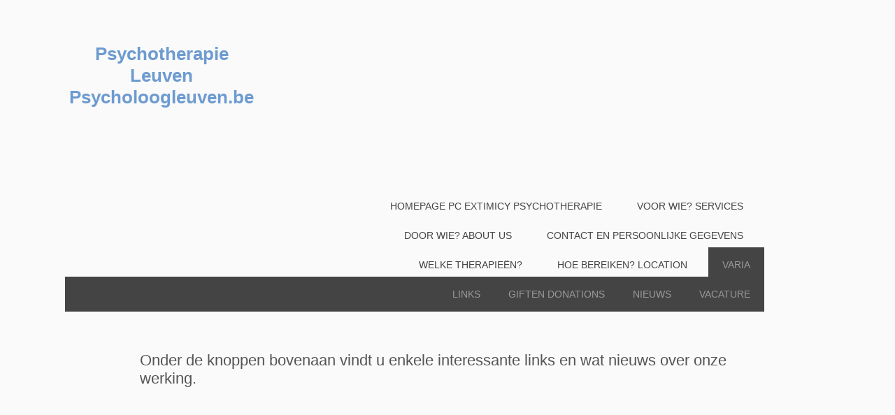

--- FILE ---
content_type: text/html
request_url: http://psycholoogleuven.be/varia/index.html
body_size: 3106
content:
<!DOCTYPE html><html><head><meta charset=utf-8><title>Varia</title><meta name=robots content=all><meta name=generator content="One.com Web Editor"><meta http-equiv=Cache-Control content="must-revalidate, max-age=0, public"><meta http-equiv=Expires content=-1><meta name=viewport content="width=1094" minpagewidth=1094><meta name=MobileOptimized content=320><meta name=HandheldFriendly content=True><link rel=stylesheet href=//psycholoogleuven.be/onewebstatic/c2e5f97783.css><script src=//psycholoogleuven.be/onewebstatic/57a7c8bcdd.js></script><link rel=stylesheet href=//psycholoogleuven.be/onewebstatic/6e782909c3.css><link rel=stylesheet href=//psycholoogleuven.be/onewebstatic/217122caef.css></head><body class="Preview_body__2wDzb bodyBackground" style=overflow-y:scroll data-mobile-editor={&quot;data&quot;:{&quot;8DB63C74-E6D9-4816-AA5B-2E2D45C19B60&quot;:[&quot;87457A6E-47C6-45D8-8BD7-69E4E7692F8C&quot;,&quot;8075DE90-9683-49EE-B84B-0AF8D72DDF4A&quot;,&quot;0834C12E-8DBD-49F2-9851-40EBF4D9EE71_copy_1&quot;],&quot;0834C12E-8DBD-49F2-9851-40EBF4D9EE71_copy_1&quot;:[&quot;C41DCF00-48B0-4C6D-9B9F-B97EB1906CBA&quot;]},&quot;wrappedCmpsMap&quot;:{&quot;8075DE90-9683-49EE-B84B-0AF8D72DDF4A&quot;:[],&quot;87457A6E-47C6-45D8-8BD7-69E4E7692F8C&quot;:[],&quot;C41DCF00-48B0-4C6D-9B9F-B97EB1906CBA&quot;:[]},&quot;root&quot;:&quot;8DB63C74-E6D9-4816-AA5B-2E2D45C19B60&quot;,&quot;styles&quot;:{&quot;8075DE90-9683-49EE-B84B-0AF8D72DDF4A&quot;:{&quot;marginTop&quot;:20},&quot;0834C12E-8DBD-49F2-9851-40EBF4D9EE71_copy_1&quot;:{&quot;marginTop&quot;:35},&quot;C41DCF00-48B0-4C6D-9B9F-B97EB1906CBA&quot;:{&quot;marginTop&quot;:35,&quot;marginBottom&quot;:35},&quot;87457A6E-47C6-45D8-8BD7-69E4E7692F8C&quot;:{&quot;marginTop&quot;:35}}}><div class=mm><div id=mmt>Varia</div><div id=mmb></div></div><div id=mm><ul><li><a href=//psycholoogleuven.be/index.html>Homepage PC Extimicy Psychotherapie</a></li><li><a href=//psycholoogleuven.be/psycholoog-leuven-rotselaar-tim-peeters-voor-wie-therapie/index.html>Voor wie? Services</a><div></div><ul><li><a href=//psycholoogleuven.be/psycholoog-leuven-rotselaar-tim-peeters-voor-wie-therapie/volwassenen.html>Volwassenen Adults</a></li><li><a href=//psycholoogleuven.be/psycholoog-leuven-rotselaar-tim-peeters-voor-wie-therapie/kinderen-en-jongeren.html>Kinderen en jongeren Children and adolescents</a></li><li><a href=//psycholoogleuven.be/psycholoog-leuven-rotselaar-tim-peeters-voor-wie-therapie/for-whom--2.html>For whom </a></li><li><a href=//psycholoogleuven.be/psycholoog-leuven-rotselaar-tim-peeters-voor-wie-therapie/psycholoog-leuven-rotselaar-tim-peeters-duur-kostprijs-afspraken-fees-agreement1/index.html>Duur, kostprijs en afspraken Fees</a><div></div><ul><li><a href=//psycholoogleuven.be/psycholoog-leuven-rotselaar-tim-peeters-voor-wie-therapie/psycholoog-leuven-rotselaar-tim-peeters-duur-kostprijs-afspraken-fees-agreement1/hoelang-duurt-een-therapie-how-long-does-a-therapy-take-1.html>Hoelang duurt een therapie How long does a therapy take</a></li><li><a href=//psycholoogleuven.be/psycholoog-leuven-rotselaar-tim-peeters-voor-wie-therapie/psycholoog-leuven-rotselaar-tim-peeters-duur-kostprijs-afspraken-fees-agreement1/hoeveel-kost-een-therapie-how-much-does-a-session-cost.html>Hoeveel kost een therapie How much does a session cost</a></li><li><a href=//psycholoogleuven.be/psycholoog-leuven-rotselaar-tim-peeters-voor-wie-therapie/psycholoog-leuven-rotselaar-tim-peeters-duur-kostprijs-afspraken-fees-agreement1/afspraken-agreements.html>Afspraken Agreements</a></li></ul></li></ul></li><li><a href=//psycholoogleuven.be/psycholoog-Leuven-Rotselaar-Tim-Peeters-wie-zijn-wij-about-us/index.html>Door Wie? About us</a><div></div><ul><li><a href=//psycholoogleuven.be/psycholoog-Leuven-Rotselaar-Tim-Peeters-wie-zijn-wij-about-us/tim-peeters-psycholoog-psychotherapeut-2.html>Tim Peeters Psycholoog</a></li><li><a href=//psycholoogleuven.be/psycholoog-Leuven-Rotselaar-Tim-Peeters-wie-zijn-wij-about-us/erling-van-roy%25252c-psycholoog.html>Erling Van Roy</a></li><li><a href=//psycholoogleuven.be/psycholoog-Leuven-Rotselaar-Tim-Peeters-wie-zijn-wij-about-us/stef-vanmolkot-1.html>Stef Vanmolkot</a></li><li><a href=//psycholoogleuven.be/psycholoog-Leuven-Rotselaar-Tim-Peeters-wie-zijn-wij-about-us/katrijn-weymans.html>Katrijn Weymans</a></li></ul></li><li><a href=//psycholoogleuven.be/psycholoog-leuven-rotselaar-tim-peeters-contact-0494499398/index.html>Contact en persoonlijke gegevens</a><div></div><ul><li><a href=//psycholoogleuven.be/psycholoog-leuven-rotselaar-tim-peeters-contact-0494499398/how-to-contact.html>How to contact us?</a></li><li><a href=//psycholoogleuven.be/psycholoog-leuven-rotselaar-tim-peeters-contact-0494499398/persoonlijke-gegevens-personal-data.html>Persoonlijke gegevens Personal data</a></li></ul></li><li><a href=//psycholoogleuven.be/psycholoog-Leuven-Rotselaar-Tim-Peeters-welke-therapie1/index.html>Welke therapieën?</a><div></div><ul><li><a href=//psycholoogleuven.be/psycholoog-Leuven-Rotselaar-Tim-Peeters-welke-therapie1/psycholoogLeuvenRotselaarTimPeeterswelketherapiegroepstherapie.html>Groepstherapie</a></li><li><a href=//psycholoogleuven.be/psycholoog-Leuven-Rotselaar-Tim-Peeters-welke-therapie1/psycholoogLeuvenRotselaarTimPeeterswelketherapierelaxatietherapie.html>Relaxatietherapie</a></li><li><a href=//psycholoogleuven.be/psycholoog-Leuven-Rotselaar-Tim-Peeters-welke-therapie1/psycholoogLeuvenRotselaarTimPeeterswelketherapieoplossingsgerichte-counseling.html>Oplossingsgerichte counseling</a></li><li><a href=//psycholoogleuven.be/psycholoog-Leuven-Rotselaar-Tim-Peeters-welke-therapie1/psycholoogLeuvenRotselaarTimPeeterswelketherapieintervisie.html>intervisie en supervisie</a></li><li><a href=//psycholoogleuven.be/psycholoog-Leuven-Rotselaar-Tim-Peeters-welke-therapie1/psycholoogLeuvenRotselaarTimPeeterswelketherapiestudiebegeleiding.html>Studiebegeleiding</a></li><li><a href=//psycholoogleuven.be/psycholoog-Leuven-Rotselaar-Tim-Peeters-welke-therapie1/psycholoogLeuvenRotselaarTimPeeterswelketherapiepsycho-educatie.html>Psycho-educatie</a></li><li><a href=//psycholoogleuven.be/psycholoog-Leuven-Rotselaar-Tim-Peeters-welke-therapie1/psycholoog-vs-psychotherapeut-psychologist-vs-psychotherapist.html>Psycholoog vs psychotherapeut Psychologist vs psychotherapist</a></li><li><a href=//psycholoogleuven.be/psycholoog-Leuven-Rotselaar-Tim-Peeters-welke-therapie1/psycholoogLeuvenRotselaarTimPeeterswelketherapiepsychoanalytische-psychotherapie-psychoanalyse.html>Psychoanalytische psychotherapie</a></li></ul></li><li><a href=//psycholoogleuven.be/psycholoogLeuvenRotselaarTimPeetershoetebereikenlocation.html>Hoe bereiken? Location</a></li><li class=expanded><a href=//psycholoogleuven.be/varia/index.html class=current>Varia</a><div></div><ul><li><a href=//psycholoogleuven.be/varia/links-2.html>Links</a></li><li><a href=//psycholoogleuven.be/varia/giften-donations.html>Giften Donations</a></li><li><a href=//psycholoogleuven.be/varia/nieuws.html>Nieuws</a></li><li><a href=//psycholoogleuven.be/varia/vacature1-1.html>Vacature</a></li></ul></li></ul></div><div><link rel=stylesheet href=//psycholoogleuven.be/onewebstatic/c2f1f7310e.css><link rel=stylesheet href=//psycholoogleuven.be/onewebstatic/591df72b04.css><link rel=stylesheet href=//psycholoogleuven.be/onewebstatic/ffb1d66578.css><link rel=stylesheet href=//psycholoogleuven.be/onewebstatic/1ea794e1e0.css></div><div class="template mobileV"><div class="Preview_row__3Fkye row" style=width:1094px></div><div class="Preview_row__3Fkye row" style=min-height:396px;width:1094px><div class="Preview_column__1KeVx col" style=min-height:396px;width:276px;float:left><div data-id=8075DE90-9683-49EE-B84B-0AF8D72DDF4A data-kind=TEXT style=width:276px;min-height:94px;margin-top:62px;margin-left:0 class=Preview_componentWrapper__2i4QI><div data-id=8075DE90-9683-49EE-B84B-0AF8D72DDF4A data-kind=Component data-specific-kind=TEXT class="Preview_component__SbiKo mobileDown"><div class="styles_text__3jGMu textnormal"><div style="text-align: center;"><h1 class=textheading1 style="font-size: 26px !important;">Psychotherapie Leuven Psycholoogleuven.be</h1></div></div></div></div><div style=clear:both></div></div><div class="Preview_column__1KeVx col" style=min-height:396px;width:724px;float:left><div data-id=F6C384F9-887F-460C-84DD-8C8FB88EA014 data-kind=MENU style=width:724px;min-height:336px;margin-top:60px;margin-left:0 class=Preview_componentWrapper__2i4QI><div data-id=F6C384F9-887F-460C-84DD-8C8FB88EA014 data-kind=Component data-specific-kind=MENU class=Preview_mobileHide__9T929><div class="menu menuself menuhorizontal menuhorizontalright menuverticalbottom" style=width:724px;height:336px><ul class=menu1><li><a href=//psycholoogleuven.be/index.html><span>Homepage PC Extimicy Psychotherapie</span></a><div class=divider></div></li><li><a href=//psycholoogleuven.be/psycholoog-leuven-rotselaar-tim-peeters-voor-wie-therapie/index.html><span>Voor wie? Services</span></a><div class=divider></div></li><li><a href=//psycholoogleuven.be/psycholoog-Leuven-Rotselaar-Tim-Peeters-wie-zijn-wij-about-us/index.html><span>Door Wie? About us</span></a><div class=divider></div></li><li><a href=//psycholoogleuven.be/psycholoog-leuven-rotselaar-tim-peeters-contact-0494499398/index.html><span>Contact en persoonlijke gegevens</span></a><div class=divider></div></li><li><a href=//psycholoogleuven.be/psycholoog-Leuven-Rotselaar-Tim-Peeters-welke-therapie1/index.html><span>Welke therapieën?</span></a><div class=divider></div></li><li><a href=//psycholoogleuven.be/psycholoogLeuvenRotselaarTimPeetershoetebereikenlocation.html><span>Hoe bereiken? Location</span></a><div class=divider></div></li><li><a class="selected level-0" href=//psycholoogleuven.be/varia/index.html><span>Varia</span></a></li></ul></div></div></div><div style=clear:both></div></div></div><div class="Preview_row__3Fkye row" style=min-height:50px;width:1094px><div data-id=60A2115E-4A18-4464-9782-4C9EDB929082 data-kind=BACKGROUND style=width:1000px;min-height:50px;margin-top:0;margin-left:0 class=Preview_componentWrapper__2i4QI><div data-id=60A2115E-4A18-4464-9782-4C9EDB929082 data-kind=Block data-specific-kind=BACKGROUND class=Preview_mobileHide__9T929><div class="BackgroundPreview_backgroundComponent__3Dr5e BackgroundPreview_bgHeight__3dD2e hasChildren" style=background-image:none;background-color:rgba(68,68,68,1);min-height:50px><div class="Preview_column__1KeVx col" style=min-height:100%><div class="Preview_row__3Fkye row" style=min-height:50px;width:1000px;margin-bottom:0px;overflow-y:hidden><div data-id=D80E1C33-A2F3-42B3-9016-6796870051E5 data-kind=MENU style=width:1000px;min-height:50px;margin-top:0;margin-left:0 class=Preview_componentWrapper__2i4QI><div data-id=D80E1C33-A2F3-42B3-9016-6796870051E5 data-kind=Component data-specific-kind=MENU class=Preview_mobileHide__9T929><div class="menu moreEnabled menuself menuhorizontal dropdown menuhorizontalright" style=width:1000px;height:50px;display:none><ul class=menu2><li><a class=level-0 href=//psycholoogleuven.be/varia/links-2.html><span>Links</span></a><div class=divider></div></li><li><a class=level-0 href=//psycholoogleuven.be/varia/giften-donations.html><span>Giften Donations</span></a><div class=divider></div></li><li><a class=level-0 href=//psycholoogleuven.be/varia/nieuws.html><span>Nieuws</span></a><div class=divider></div></li><li><a class=level-0 href=//psycholoogleuven.be/varia/vacature1-1.html><span>Vacature</span></a><div class=divider></div></li><li><a class="expandable level-0"><span>More</span></a><ul class=menu3><li class=Menu_hidden__2fHxB><a class=level-1 href=//webeditor-appspod1-cph3.one.com/api/v1/psycholoogleuven.be/preview-wbtgen/more-button-child-page-id.html><span>More child</span></a></li></ul></li></ul></div></div></div></div><div style=clear:both></div></div></div></div></div></div><div class="Preview_row__3Fkye row" style=min-height:190px;width:1094px><div data-id=87457A6E-47C6-45D8-8BD7-69E4E7692F8C data-kind=TEXT style=width:880.0000000000001px;min-height:133px;margin-top:57px;margin-left:107px class=Preview_componentWrapper__2i4QI><div data-id=87457A6E-47C6-45D8-8BD7-69E4E7692F8C data-kind=Component data-specific-kind=TEXT class=Preview_component__SbiKo><div class="styles_text__3jGMu textnormal"><p class="textnormal mobile-undersized-upper"><span class=mobile-oversized style="font-size: 22px;">Onder de knoppen bovenaan vindt u enkele interessante links en wat nieuws over onze werking.</span></p><p class="textnormal mobile-undersized-upper">&nbsp;</p></div></div></div></div><div class="Preview_row__3Fkye row" style=min-height:4962px;width:1094px><div data-id=0834C12E-8DBD-49F2-9851-40EBF4D9EE71 data-kind=BACKGROUND style=width:1000px;min-height:70px;margin-top:4892px;margin-left:0 class=Preview_componentWrapper__2i4QI><div data-id=0834C12E-8DBD-49F2-9851-40EBF4D9EE71 data-kind=Block data-specific-kind=BACKGROUND class=Preview_block__16Zmu><div class="BackgroundPreview_backgroundComponent__3Dr5e BackgroundPreview_bgHeight__3dD2e hasChildren" style=background-image:none;background-color:rgba(68,68,68,1);min-height:70px><div class="Preview_column__1KeVx col" style=min-height:100%><div class="Preview_row__3Fkye row" style=min-height:45px;width:1000px;margin-bottom:25px;overflow-y:hidden><div data-id=C41DCF00-48B0-4C6D-9B9F-B97EB1906CBA data-kind=TEXT style=width:940px;min-height:15px;margin-top:30px;margin-left:30px class=Preview_componentWrapper__2i4QI><div data-id=C41DCF00-48B0-4C6D-9B9F-B97EB1906CBA data-kind=Component data-specific-kind=TEXT class="Preview_component__SbiKo mobileDown"><div class="styles_text__3jGMu textnormal"><p class="textnormal mobile-undersized-upper"><span style="color: rgba(153,153,153,1);">Copyright © All Rights Reserved by Extimicy&nbsp; &nbsp; &nbsp; www.psycholoogleuven.be Psychooloog Leuven psychotherapie psychologist 0494499398</span></p></div></div></div></div><div style=clear:both></div></div></div></div></div></div><div class="Preview_row__3Fkye row" style=min-height:60px;width:1094px><div data-id=0A34EFF3-49B2-4934-89F7-D1B51A1AFC4F data-kind=BACKGROUND style=width:1000px;min-height:60px;margin-top:0;margin-left:0 class=Preview_componentWrapper__2i4QI><div data-id=0A34EFF3-49B2-4934-89F7-D1B51A1AFC4F data-kind=Component data-specific-kind=BACKGROUND class=Preview_mobileHide__9T929><div class="BackgroundPreview_backgroundComponent__3Dr5e BackgroundPreview_bgHeight__3dD2e" style=min-height:60px></div></div></div></div></div><script src=//psycholoogleuven.be/onewebstatic/53dbc8f792.js></script><script src=//psycholoogleuven.be/onewebstatic/111523a4e0.js id=mobileBackgroundLiner data-params={&quot;bodyBackgroundClassName&quot;:&quot;bodyBackground&quot;,&quot;linerClassName&quot;:&quot;Preview_bodyBackgroundLiner__1bYbS&quot;}></script></body></html>

--- FILE ---
content_type: text/css
request_url: http://psycholoogleuven.be/onewebstatic/6e782909c3.css
body_size: 84
content:
@media (max-width:650px){body{min-width:'initial'}}@media (min-width:651px){body{min-width:1094px}}

--- FILE ---
content_type: text/css
request_url: http://psycholoogleuven.be/onewebstatic/217122caef.css
body_size: 77
content:
.bodyBackground{background-image:none;background-color:hsla(0,0%,95%,.32)}

--- FILE ---
content_type: text/css
request_url: http://psycholoogleuven.be/onewebstatic/c2f1f7310e.css
body_size: 156
content:
.textnormal{font-family:Verdana,Geneva,sans-serif;font-style:normal;font-size:12px;font-weight:400;text-decoration:none;color:#555;letter-spacing:normal}.textnormal-ddo{font-size:12px!important}

--- FILE ---
content_type: text/css
request_url: http://psycholoogleuven.be/onewebstatic/591df72b04.css
body_size: 160
content:
.textheading1{font-family:Helvetica,sans-serif;font-style:normal;font-size:40px;font-weight:700;text-decoration:none;color:#6d9bd0;letter-spacing:normal}.textheading1-ddo{font-size:20px!important}

--- FILE ---
content_type: text/css
request_url: http://psycholoogleuven.be/onewebstatic/ffb1d66578.css
body_size: 228
content:
.textheading2{font-family: Helvetica, sans-serif;
font-style: normal;
font-size: 36px;
font-weight: normal;
text-decoration: none;
color: rgba(85,85,85,1);
letter-spacing: normal;}.textheading2-ddo{font-size: 20px !important;}.textheading3{font-family: Helvetica, sans-serif;
font-style: normal;
font-size: 24px;
font-weight: normal;
text-decoration: none;
color: rgba(85,85,85,1);
letter-spacing: normal;}.textheading3-ddo{font-size: 20px !important;}.link1{color: rgba(151,145,118,1);
text-decoration: none;}.link1-hover{color: rgba(151,145,118,1);
text-decoration: underline;}.link1:hover{color: rgba(151,145,118,1);
text-decoration: underline;}

--- FILE ---
content_type: text/css
request_url: http://psycholoogleuven.be/onewebstatic/1ea794e1e0.css
body_size: 1569
content:
ul.menu1, .menu1 ul{padding: 0px 0px 0px 0px;
border-color: rgba(0,0,0,1);
border-style: solid;
border-width: 0px 0px 0px 0px;
border-top-left-radius: nullpx;
border-top-right-radius: nullpx;
border-bottom-right-radius: nullpx;
border-bottom-left-radius: nullpx;}ul.menu1 div.divider{padding: 0px 10px 0px 0px;
border-color: rgba(0,0,0,1);
border-style: solid;
border-width: 0px 0px 0px 0px;
border-top-left-radius: nullpx;
border-top-right-radius: nullpx;
border-bottom-right-radius: nullpx;
border-bottom-left-radius: nullpx;}ul.menu1 > li > a{color: rgba(68,68,68,1);
padding: 17px 20px 8px 20px;
border-style: solid;
border-width: 0px 0px 0px 0px;
border-top-left-radius: nullpx;
border-top-right-radius: nullpx;
border-bottom-right-radius: nullpx;
border-bottom-left-radius: nullpx;
border-color: rgba(0,0,0,1);
font-size: 14px;
font-weight: normal;
font-style: normal;
text-decoration: none;
font-family: Helvetica, sans-serif;
text-transform: uppercase;
text-align: left;}ul.menu1 > li > a:hover{background-color: rgba(68,68,68,1);
border-color: rgba(0,0,0,1);
border-width: 0px 0px 0px 0px;
border-top-left-radius: nullpx;
border-top-right-radius: nullpx;
border-bottom-right-radius: nullpx;
border-bottom-left-radius: nullpx;
background-image: none;
border-style: solid;
color: rgba(153,153,153,1);
font-size: 14px;
font-weight: normal;
font-style: normal;
text-decoration: none;
font-family: Helvetica, sans-serif;
text-transform: uppercase;
text-align: left;}ul.menu1 > li > a.expandable{color: rgba(68,68,68,1);
padding: 17px 20px 8px 20px;
border-style: solid;
border-width: 0px 0px 0px 0px;
border-top-left-radius: nullpx;
border-top-right-radius: nullpx;
border-bottom-right-radius: nullpx;
border-bottom-left-radius: nullpx;
border-color: rgba(0,0,0,1);
font-size: 14px;
font-weight: normal;
font-style: normal;
text-decoration: none;
font-family: Helvetica, sans-serif;
text-transform: uppercase;
text-align: left;}ul.menu1 > li > a.expandable:hover{background-color: rgba(68,68,68,1);
border-color: rgba(0,0,0,1);
border-width: 0px 0px 0px 0px;
border-top-left-radius: nullpx;
border-top-right-radius: nullpx;
border-bottom-right-radius: nullpx;
border-bottom-left-radius: nullpx;
background-image: none;
border-style: solid;
color: rgba(153,153,153,1);
font-size: 14px;
font-weight: normal;
font-style: normal;
text-decoration: none;
font-family: Helvetica, sans-serif;
text-transform: uppercase;
text-align: left;}ul.menu1 > li > a.expanded{background-color: rgba(68,68,68,1);
padding: 17px 20px 8px 20px;
border-style: solid;
border-width: 0px 0px 0px 0px;
border-top-left-radius: nullpx;
border-top-right-radius: nullpx;
border-bottom-right-radius: nullpx;
border-bottom-left-radius: nullpx;
background-image: none;
border-color: rgba(0,0,0,1);
color: rgba(153,153,153,1);
font-size: 14px;
font-weight: normal;
font-style: normal;
text-decoration: none;
font-family: Helvetica, sans-serif;
text-transform: uppercase;
text-align: left;}ul.menu1 > li > a.expanded:hover{background-color: rgba(68,68,68,1);
border-color: rgba(0,0,0,1);
border-width: 0px 0px 0px 0px;
border-top-left-radius: nullpx;
border-top-right-radius: nullpx;
border-bottom-right-radius: nullpx;
border-bottom-left-radius: nullpx;
background-image: none;
border-style: solid;
color: rgba(153,153,153,1);
font-size: 14px;
font-weight: normal;
font-style: normal;
text-decoration: none;
font-family: Helvetica, sans-serif;
text-transform: uppercase;
text-align: left;}ul.menu1 > li > a.selected{background-color: rgba(68,68,68,1);
border-color: rgba(0,0,0,1);
border-width: 0px 0px 0px 0px;
border-top-left-radius: nullpx;
border-top-right-radius: nullpx;
border-bottom-right-radius: nullpx;
border-bottom-left-radius: nullpx;
background-image: none;
border-style: solid;
color: rgba(153,153,153,1);
font-size: 14px;
font-weight: normal;
font-style: normal;
text-decoration: none;
font-family: Helvetica, sans-serif;
text-transform: uppercase;
text-align: left;}ul.menu1 > li > a.selected:hover{background-color: rgba(68,68,68,1);
border-color: rgba(0,0,0,1);
border-width: 0px 0px 0px 0px;
border-top-left-radius: nullpx;
border-top-right-radius: nullpx;
border-bottom-right-radius: nullpx;
border-bottom-left-radius: nullpx;
background-image: none;
border-style: solid;
color: rgba(153,153,153,1);
font-size: 14px;
font-weight: normal;
font-style: normal;
text-decoration: none;
font-family: Helvetica, sans-serif;
text-transform: uppercase;
text-align: left;}.dropdown ul.menu1 > li > a.expanded{background-color: rgba(68,68,68,1);
padding: 17px 20px 8px 20px;
border-style: solid;
border-width: 0px 0px 0px 0px;
border-top-left-radius: nullpx;
border-top-right-radius: nullpx;
border-bottom-right-radius: nullpx;
border-bottom-left-radius: nullpx;
background-image: none;
border-color: rgba(0,0,0,1);
color: rgba(153,153,153,1);
font-size: 14px;
font-weight: normal;
font-style: normal;
text-decoration: none;
font-family: Helvetica, sans-serif;
text-transform: uppercase;
text-align: left;}ul.menu1 > li > a.selected.expandable{background-image: none, none;
background-repeat: repeat, repeat;
background-position: 0% 0%, 0% 0%;
background-size: auto, auto;
background-attachment: scroll, scroll;}ul.menu1 > li > a.selected.expanded{background-image: none, none;
background-repeat: repeat, repeat;
background-position: 0% 0%, 0% 0%;
background-size: auto, auto;
background-attachment: scroll, scroll;}.menu1{padding: 0px 0px 0px 0px;
border-color: rgba(0,0,0,1);
border-style: solid;
border-width: 0px 0px 0px 0px;
border-top-left-radius: nullpx;
border-top-right-radius: nullpx;
border-bottom-right-radius: nullpx;
border-bottom-left-radius: nullpx;}.menuhorizontal.horizontalalignfit ul.menu1 li:not(:last-child) a{width: -webkit-calc(100% - 10px);
width: -moz-calc(100% - 10px);
width: calc(100% - 10px);
margin-right: 10px;}.dropdown ul.menu1 > li ul{width: 200px;}.tree ul.menu1 .level-1 span{padding-left: 0;}.tree ul.menu1 .level-2 span{padding-left: 0;}.tree ul.menu1 .level-3 span{padding-left: 0;}.tree ul.menu1 .level-4 span{padding-left: 0;}.tree ul.menu1 .level-5 span{padding-left: 0;}.tree ul.menu1 .level-6 span{padding-left: 0;}.tree ul.menu1 .level-7 span{padding-left: 0;}.tree ul.menu1 .level-8 span{padding-left: 0;}.tree ul.menu1 .level-9 span{padding-left: 0;}.tree ul.menu1 .level-10 span{padding-left: 0;}.GlobalstylesDialog_hackAnchor__1iTBW ul.menu1 > li:last-child > a{background-color: rgba(68,68,68,1);
padding: 17px 20px 8px 20px;
border-style: solid;
border-width: 0px 0px 0px 0px;
border-top-left-radius: nullpx;
border-top-right-radius: nullpx;
border-bottom-right-radius: nullpx;
border-bottom-left-radius: nullpx;
background-image: none;
border-color: rgba(0,0,0,1);
color: rgba(153,153,153,1);
font-size: 14px;
font-weight: normal;
font-style: normal;
text-decoration: none;
font-family: Helvetica, sans-serif;
text-transform: uppercase;
text-align: left;}.GlobalstylesDialog_hackAnchor__1iTBW ul.menu1 > li:nth-last-child(2) > a{background-color: rgba(68,68,68,1);
padding: 17px 20px 8px 20px;
border-style: solid;
border-width: 0px 0px 0px 0px;
border-top-left-radius: nullpx;
border-top-right-radius: nullpx;
border-bottom-right-radius: nullpx;
border-bottom-left-radius: nullpx;
background-image: none;
border-color: rgba(0,0,0,1);
color: rgba(153,153,153,1);
font-size: 14px;
font-weight: normal;
font-style: normal;
text-decoration: none;
font-family: Helvetica, sans-serif;
text-transform: uppercase;
text-align: left;}ul.menu1 li a{line-height: 17px;}ul.menu2, .menu2 ul{padding: 0px 0px 0px 0px;
border-color: rgba(0,0,0,1);
border-style: solid;
border-width: 0px 0px 0px 0px;
border-top-left-radius: nullpx;
border-top-right-radius: nullpx;
border-bottom-right-radius: nullpx;
border-bottom-left-radius: nullpx;}ul.menu2 div.divider{padding: 0px 0px 0px 0px;
border-color: rgba(0,0,0,1);
border-style: solid;
border-width: 0px 0px 0px 0px;
border-top-left-radius: nullpx;
border-top-right-radius: nullpx;
border-bottom-right-radius: nullpx;
border-bottom-left-radius: nullpx;}ul.menu2 > li > a{background-color: rgba(68,68,68,1);
padding: 17px 20px 16px 20px;
border-style: solid;
border-width: 0px 0px 0px 0px;
border-top-left-radius: nullpx;
border-top-right-radius: nullpx;
border-bottom-right-radius: nullpx;
border-bottom-left-radius: nullpx;
background-image: none;
border-color: rgba(0,0,0,1);
color: rgba(153,153,153,1);
font-size: 14px;
font-weight: normal;
font-style: normal;
text-decoration: none;
font-family: Helvetica, sans-serif;
text-transform: uppercase;
text-align: left;}ul.menu2 > li > a:hover{background-color: rgba(68,68,68,1);
border-color: rgba(0,0,0,1);
border-width: 0px 0px 0px 0px;
border-top-left-radius: nullpx;
border-top-right-radius: nullpx;
border-bottom-right-radius: nullpx;
border-bottom-left-radius: nullpx;
background-image: none;
border-style: solid;
color: rgba(213,213,213,1);
font-size: 14px;
font-weight: normal;
font-style: normal;
text-decoration: none;
font-family: Helvetica, sans-serif;
text-transform: uppercase;
text-align: left;}ul.menu2 > li > a.expandable{background-color: rgba(68,68,68,1);
padding: 17px 20px 16px 20px;
border-style: solid;
border-width: 0px 0px 0px 0px;
border-top-left-radius: nullpx;
border-top-right-radius: nullpx;
border-bottom-right-radius: nullpx;
border-bottom-left-radius: nullpx;
background-image: none;
border-color: rgba(0,0,0,1);
color: rgba(153,153,153,1);
font-size: 14px;
font-weight: normal;
font-style: normal;
text-decoration: none;
font-family: Helvetica, sans-serif;
text-transform: uppercase;
text-align: left;}ul.menu2 > li > a.expandable:hover{background-color: rgba(68,68,68,1);
border-color: rgba(0,0,0,1);
border-width: 0px 0px 0px 0px;
border-top-left-radius: nullpx;
border-top-right-radius: nullpx;
border-bottom-right-radius: nullpx;
border-bottom-left-radius: nullpx;
background-image: none;
border-style: solid;
color: rgba(213,213,213,1);
font-size: 14px;
font-weight: normal;
font-style: normal;
text-decoration: none;
font-family: Helvetica, sans-serif;
text-transform: uppercase;
text-align: left;}ul.menu2 > li > a.expanded{background-color: rgba(68,68,68,1);
padding: 17px 20px 16px 20px;
border-style: solid;
border-width: 0px 0px 0px 0px;
border-top-left-radius: nullpx;
border-top-right-radius: nullpx;
border-bottom-right-radius: nullpx;
border-bottom-left-radius: nullpx;
background-image: none;
border-color: rgba(0,0,0,1);
color: rgba(213,213,213,1);
font-size: 14px;
font-weight: normal;
font-style: normal;
text-decoration: none;
font-family: Helvetica, sans-serif;
text-transform: uppercase;
text-align: left;}ul.menu2 > li > a.expanded:hover{background-color: rgba(68,68,68,1);
border-color: rgba(0,0,0,1);
border-width: 0px 0px 0px 0px;
border-top-left-radius: nullpx;
border-top-right-radius: nullpx;
border-bottom-right-radius: nullpx;
border-bottom-left-radius: nullpx;
background-image: none;
border-style: solid;
color: rgba(213,213,213,1);
font-size: 14px;
font-weight: normal;
font-style: normal;
text-decoration: none;
font-family: Helvetica, sans-serif;
text-transform: uppercase;
text-align: left;}ul.menu2 > li > a.selected{background-color: rgba(68,68,68,1);
border-color: rgba(0,0,0,1);
border-width: 0px 0px 0px 0px;
border-top-left-radius: nullpx;
border-top-right-radius: nullpx;
border-bottom-right-radius: nullpx;
border-bottom-left-radius: nullpx;
background-image: none;
border-style: solid;
color: rgba(213,213,213,1);
font-size: 14px;
font-weight: normal;
font-style: normal;
text-decoration: none;
font-family: Helvetica, sans-serif;
text-transform: uppercase;
text-align: left;}ul.menu2 > li > a.selected:hover{background-color: rgba(68,68,68,1);
border-color: rgba(0,0,0,1);
border-width: 0px 0px 0px 0px;
border-top-left-radius: nullpx;
border-top-right-radius: nullpx;
border-bottom-right-radius: nullpx;
border-bottom-left-radius: nullpx;
background-image: none;
border-style: solid;
color: rgba(213,213,213,1);
font-size: 14px;
font-weight: normal;
font-style: normal;
text-decoration: none;
font-family: Helvetica, sans-serif;
text-transform: uppercase;
text-align: left;}.dropdown ul.menu2 > li > a.expanded{background-color: rgba(68,68,68,1);
padding: 17px 20px 16px 20px;
border-style: solid;
border-width: 0px 0px 0px 0px;
border-top-left-radius: nullpx;
border-top-right-radius: nullpx;
border-bottom-right-radius: nullpx;
border-bottom-left-radius: nullpx;
background-image: none;
border-color: rgba(0,0,0,1);
color: rgba(213,213,213,1);
font-size: 14px;
font-weight: normal;
font-style: normal;
text-decoration: none;
font-family: Helvetica, sans-serif;
text-transform: uppercase;
text-align: left;}ul.menu2 > li > a.selected.expandable{background-image: none, none;
background-repeat: repeat, repeat;
background-position: 0% 0%, 0% 0%;
background-size: auto, auto;
background-attachment: scroll, scroll;}ul.menu2 > li > a.selected.expanded{background-image: none, none;
background-repeat: repeat, repeat;
background-position: 0% 0%, 0% 0%;
background-size: auto, auto;
background-attachment: scroll, scroll;}.menu2{padding: 0px 0px 0px 0px;
border-color: rgba(0,0,0,1);
border-style: solid;
border-width: 0px 0px 0px 0px;
border-top-left-radius: nullpx;
border-top-right-radius: nullpx;
border-bottom-right-radius: nullpx;
border-bottom-left-radius: nullpx;}.menuhorizontal.horizontalalignfit ul.menu2 li:not(:last-child) a{width: -webkit-calc(100% - 0px);
width: -moz-calc(100% - 0px);
width: calc(100% - 0px);
margin-right: 0px;}.dropdown ul.menu2 > li ul{width: 200px;}.tree ul.menu2 .level-1 span{padding-left: 0;}.tree ul.menu2 .level-2 span{padding-left: 0;}.tree ul.menu2 .level-3 span{padding-left: 0;}.tree ul.menu2 .level-4 span{padding-left: 0;}.tree ul.menu2 .level-5 span{padding-left: 0;}.tree ul.menu2 .level-6 span{padding-left: 0;}.tree ul.menu2 .level-7 span{padding-left: 0;}.tree ul.menu2 .level-8 span{padding-left: 0;}.tree ul.menu2 .level-9 span{padding-left: 0;}.tree ul.menu2 .level-10 span{padding-left: 0;}.GlobalstylesDialog_hackAnchor__1iTBW ul.menu2 > li:last-child > a{background-color: rgba(68,68,68,1);
padding: 17px 20px 16px 20px;
border-style: solid;
border-width: 0px 0px 0px 0px;
border-top-left-radius: nullpx;
border-top-right-radius: nullpx;
border-bottom-right-radius: nullpx;
border-bottom-left-radius: nullpx;
background-image: none;
border-color: rgba(0,0,0,1);
color: rgba(213,213,213,1);
font-size: 14px;
font-weight: normal;
font-style: normal;
text-decoration: none;
font-family: Helvetica, sans-serif;
text-transform: uppercase;
text-align: left;}.GlobalstylesDialog_hackAnchor__1iTBW ul.menu2 > li:nth-last-child(2) > a{background-color: rgba(68,68,68,1);
padding: 17px 20px 16px 20px;
border-style: solid;
border-width: 0px 0px 0px 0px;
border-top-left-radius: nullpx;
border-top-right-radius: nullpx;
border-bottom-right-radius: nullpx;
border-bottom-left-radius: nullpx;
background-image: none;
border-color: rgba(0,0,0,1);
color: rgba(213,213,213,1);
font-size: 14px;
font-weight: normal;
font-style: normal;
text-decoration: none;
font-family: Helvetica, sans-serif;
text-transform: uppercase;
text-align: left;}ul.menu2 li a{line-height: 17px;}ul.menu3, .menu3 ul{padding: 0px 0px 0px 0px;
border-color: rgba(43,42,42,1);
border-style: solid;
border-width: 1px 1px 1px 1px;
border-top-left-radius: nullpx;
border-top-right-radius: nullpx;
border-bottom-right-radius: nullpx;
border-bottom-left-radius: nullpx;}ul.menu3 div.divider{padding: 0px 0px 0px 0px;
border-color: rgba(51,51,51,1);
border-style: solid;
border-width: 0px 0px 1px 0px;
border-top-left-radius: nullpx;
border-top-right-radius: nullpx;
border-bottom-right-radius: nullpx;
border-bottom-left-radius: nullpx;}ul.menu3 > li > a{background-color: rgba(68,68,68,1);
padding: 17px 20px 18px 20px;
border-style: solid;
border-width: 1px 0px 0px 0px;
border-top-left-radius: nullpx;
border-top-right-radius: nullpx;
border-bottom-right-radius: nullpx;
border-bottom-left-radius: nullpx;
background-image: none;
border-color: rgba(79,79,79,1);
color: rgba(213,213,213,1);
font-size: 14px;
font-weight: normal;
font-style: normal;
text-decoration: none;
font-family: Helvetica, sans-serif;
text-transform: uppercase;
text-align: left;}ul.menu3 > li > a:hover{background-color: rgba(95,95,95,1);
border-color: rgba(79,79,79,1);
border-width: 1px 0px 0px 0px;
border-top-left-radius: nullpx;
border-top-right-radius: nullpx;
border-bottom-right-radius: nullpx;
border-bottom-left-radius: nullpx;
background-image: none;
border-style: solid;
color: rgba(213,213,213,1);
font-size: 14px;
font-weight: normal;
font-style: normal;
text-decoration: none;
font-family: Helvetica, sans-serif;
text-transform: uppercase;
text-align: left;}ul.menu3 > li > a.expandable{background-color: rgba(68,68,68,1);
padding: 17px 45px 18px 20px;
border-top-left-radius: nullpx;
border-top-right-radius: nullpx;
border-bottom-right-radius: nullpx;
border-bottom-left-radius: nullpx;
background-image: url(//psycholoogleuven.be/onewebstatic/4d650b22c0.png);
background-repeat: no-repeat;
background-position: 100% 50%;
background-size: auto;
border-width: 1px 1px 1px 1px;
background-attachment: scroll;
color: rgba(213,213,213,1);
font-size: 14px;
font-weight: normal;
font-style: normal;
text-decoration: none;
font-family: Helvetica, sans-serif;
text-transform: uppercase;
text-align: left;}ul.menu3 > li > a.expandable:hover{background-color: rgba(95,95,95,1);
border-color: rgba(79,79,79,1);
border-width: 1px 0px 0px 0px;
border-top-left-radius: nullpx;
border-top-right-radius: nullpx;
border-bottom-right-radius: nullpx;
border-bottom-left-radius: nullpx;
background-image: none;
border-style: solid;
color: rgba(213,213,213,1);
font-size: 14px;
font-weight: normal;
font-style: normal;
text-decoration: none;
font-family: Helvetica, sans-serif;
text-transform: uppercase;
text-align: left;}ul.menu3 > li > a.expanded{background-color: rgba(95,95,95,1);
padding: 17px 45px 18px 20px;
border-top-left-radius: nullpx;
border-top-right-radius: nullpx;
border-bottom-right-radius: nullpx;
border-bottom-left-radius: nullpx;
background-image: url(//psycholoogleuven.be/onewebstatic/4d650b22c0.png);
background-repeat: no-repeat;
background-position: 100% 50%;
background-size: auto;
border-width: 1px 1px 1px 1px;
background-attachment: scroll;
color: rgba(213,213,213,1);
font-size: 14px;
font-weight: normal;
font-style: normal;
text-decoration: none;
font-family: Helvetica, sans-serif;
text-transform: uppercase;
text-align: left;}ul.menu3 > li > a.expanded:hover{background-color: rgba(95,95,95,1);
border-color: rgba(79,79,79,1);
border-width: 1px 0px 0px 0px;
border-top-left-radius: nullpx;
border-top-right-radius: nullpx;
border-bottom-right-radius: nullpx;
border-bottom-left-radius: nullpx;
background-image: none;
border-style: solid;
color: rgba(213,213,213,1);
font-size: 14px;
font-weight: normal;
font-style: normal;
text-decoration: none;
font-family: Helvetica, sans-serif;
text-transform: uppercase;
text-align: left;}ul.menu3 > li > a.selected{background-color: rgba(95,95,95,1);
border-color: rgba(79,79,79,1);
border-width: 1px 0px 0px 0px;
border-top-left-radius: nullpx;
border-top-right-radius: nullpx;
border-bottom-right-radius: nullpx;
border-bottom-left-radius: nullpx;
background-image: none;
border-style: solid;
color: rgba(213,213,213,1);
font-size: 14px;
font-weight: normal;
font-style: normal;
text-decoration: none;
font-family: Helvetica, sans-serif;
text-transform: uppercase;
text-align: left;}ul.menu3 > li > a.selected:hover{background-color: rgba(95,95,95,1);
border-color: rgba(79,79,79,1);
border-width: 1px 0px 0px 0px;
border-top-left-radius: nullpx;
border-top-right-radius: nullpx;
border-bottom-right-radius: nullpx;
border-bottom-left-radius: nullpx;
background-image: none;
border-style: solid;
color: rgba(213,213,213,1);
font-size: 14px;
font-weight: normal;
font-style: normal;
text-decoration: none;
font-family: Helvetica, sans-serif;
text-transform: uppercase;
text-align: left;}.dropdown ul.menu3 > li > a.expanded{background-color: rgba(95,95,95,1);
padding: 17px 45px 18px 20px;
border-top-left-radius: nullpx;
border-top-right-radius: nullpx;
border-bottom-right-radius: nullpx;
border-bottom-left-radius: nullpx;
background-image: url(//psycholoogleuven.be/onewebstatic/4d650b22c0.png);
background-repeat: no-repeat;
background-position: 100% 50%;
background-size: auto;
border-width: 1px 1px 1px 1px;
background-attachment: scroll;
color: rgba(213,213,213,1);
font-size: 14px;
font-weight: normal;
font-style: normal;
text-decoration: none;
font-family: Helvetica, sans-serif;
text-transform: uppercase;
text-align: left;}ul.menu3 > li > a.selected.expandable{background-image: none, url(//psycholoogleuven.be/onewebstatic/4d650b22c0.png);
background-repeat: repeat, no-repeat;
background-position: 0% 0%, 100% 50%;
background-size: auto, auto;
background-attachment: scroll, scroll;}ul.menu3 > li > a.selected.expanded{background-image: none, url(//psycholoogleuven.be/onewebstatic/4d650b22c0.png);
background-repeat: repeat, no-repeat;
background-position: 0% 0%, 100% 50%;
background-size: auto, auto;
background-attachment: scroll, scroll;}.menu3{padding: 0px 0px 0px 0px;
border-color: rgba(43,42,42,1);
border-style: solid;
border-width: 1px 1px 1px 1px;
border-top-left-radius: nullpx;
border-top-right-radius: nullpx;
border-bottom-right-radius: nullpx;
border-bottom-left-radius: nullpx;}.menuhorizontal.horizontalalignfit ul.menu3 li:not(:last-child) a{width: -webkit-calc(100% - 0px);
width: -moz-calc(100% - 0px);
width: calc(100% - 0px);
margin-right: 0px;}.dropdown ul.menu3 > li ul{width: 200px;}.tree ul.menu3 .level-1 span{padding-left: 0;}.tree ul.menu3 .level-2 span{padding-left: 0;}.tree ul.menu3 .level-3 span{padding-left: 0;}.tree ul.menu3 .level-4 span{padding-left: 0;}.tree ul.menu3 .level-5 span{padding-left: 0;}.tree ul.menu3 .level-6 span{padding-left: 0;}.tree ul.menu3 .level-7 span{padding-left: 0;}.tree ul.menu3 .level-8 span{padding-left: 0;}.tree ul.menu3 .level-9 span{padding-left: 0;}.tree ul.menu3 .level-10 span{padding-left: 0;}.GlobalstylesDialog_hackAnchor__1iTBW ul.menu3 > li:last-child > a{background-color: rgba(95,95,95,1);
padding: 17px 20px 18px 20px;
border-style: solid;
border-width: 1px 0px 0px 0px;
border-top-left-radius: nullpx;
border-top-right-radius: nullpx;
border-bottom-right-radius: nullpx;
border-bottom-left-radius: nullpx;
background-image: none;
border-color: rgba(79,79,79,1);
color: rgba(213,213,213,1);
font-size: 14px;
font-weight: normal;
font-style: normal;
text-decoration: none;
font-family: Helvetica, sans-serif;
text-transform: uppercase;
text-align: left;}.GlobalstylesDialog_hackAnchor__1iTBW ul.menu3 > li:nth-last-child(2) > a{background-color: rgba(95,95,95,1);
padding: 17px 45px 18px 20px;
border-top-left-radius: nullpx;
border-top-right-radius: nullpx;
border-bottom-right-radius: nullpx;
border-bottom-left-radius: nullpx;
background-image: url(//psycholoogleuven.be/onewebstatic/4d650b22c0.png);
background-repeat: no-repeat;
background-position: 100% 50%;
background-size: auto;
border-width: 1px 1px 1px 1px;
background-attachment: scroll;
color: rgba(213,213,213,1);
font-size: 14px;
font-weight: normal;
font-style: normal;
text-decoration: none;
font-family: Helvetica, sans-serif;
text-transform: uppercase;
text-align: left;}ul.menu3 li a{line-height: 17px;}.cellnormal{border-bottom-right-radius: nullpx;
padding: 3px 3px 3px 3px;
border-style: solid;
border-width: 1px 1px 1px 1px;
border-top-left-radius: nullpx;
border-top-right-radius: nullpx;
border-color: rgba(122,121,117,1);
border-bottom-left-radius: nullpx;
background-image: none;
background-color: rgba(208,208,208,1);
vertical-align: middle;
background-clip: padding-box;
text-align: left;}.cellnormal p{color: rgba(85,85,85,1);
font-size: 12px;
font-weight: normal;
font-style: normal;
text-decoration: none;
font-family: Verdana, Geneva, sans-serif;}.cellnormal .textnormal, .cellnormal .textheading1, .cellnormal .textheading2, .cellnormal .textheading3{}.cellnormal.cellnormal-ddo{color: rgba(85,85,85,1);
font-size: 12px;
font-weight: normal;
font-style: normal;
text-decoration: none;
font-family: Verdana, Geneva, sans-serif;
border-color: transparent;
border-style: none;
border-width: 0px;
padding: 3px 3px 3px 3px;}.cellheading1{border-bottom-right-radius: nullpx;
padding: 3px 3px 3px 3px;
border-style: solid;
border-width: 1px 1px 1px 1px;
border-top-left-radius: nullpx;
border-top-right-radius: nullpx;
border-color: rgba(122,121,117,1);
border-bottom-left-radius: nullpx;
background-image: none;
background-color: rgba(83,82,79,1);
vertical-align: middle;
background-clip: padding-box;
text-align: left;}.cellheading1 p{color: rgba(109,155,208,1);
font-size: 16px;
font-weight: normal;
font-style: normal;
text-decoration: none;
font-family: Helvetica, sans-serif;}.cellheading1 .textnormal, .cellheading1 .textheading1, .cellheading1 .textheading2, .cellheading1 .textheading3{}.cellheading1.cellheading1-ddo{color: rgba(109,155,208,1);
font-size: 16px;
font-weight: normal;
font-style: normal;
text-decoration: none;
font-family: Helvetica, sans-serif;
border-color: transparent;
border-style: none;
border-width: 0px;
padding: 3px 3px 3px 3px;}.cellheading2{border-bottom-right-radius: nullpx;
padding: 3px 3px 3px 3px;
border-style: solid;
border-width: 1px 1px 1px 1px;
border-top-left-radius: nullpx;
border-top-right-radius: nullpx;
border-color: rgba(122,121,117,1);
border-bottom-left-radius: nullpx;
background-image: none;
background-color: rgba(187,187,187,1);
vertical-align: middle;
background-clip: padding-box;
text-align: left;}.cellheading2 p{color: rgba(85,85,85,1);
font-size: 15px;
font-weight: normal;
font-style: normal;
text-decoration: none;
font-family: Helvetica, sans-serif;}.cellheading2 .textnormal, .cellheading2 .textheading1, .cellheading2 .textheading2, .cellheading2 .textheading3{}.cellheading2.cellheading2-ddo{color: rgba(85,85,85,1);
font-size: 15px;
font-weight: normal;
font-style: normal;
text-decoration: none;
font-family: Helvetica, sans-serif;
border-color: transparent;
border-style: none;
border-width: 0px;
padding: 3px 3px 3px 3px;}.cellalternate{border-bottom-right-radius: nullpx;
padding: 3px 3px 3px 3px;
border-style: solid;
border-width: 1px 1px 1px 1px;
border-top-left-radius: nullpx;
border-top-right-radius: nullpx;
border-color: rgba(122,121,117,1);
border-bottom-left-radius: nullpx;
background-image: none;
background-color: rgba(221,221,221,1);
vertical-align: middle;
background-clip: padding-box;
text-align: left;}.cellalternate p{color: rgba(85,85,85,1);
font-size: 12px;
font-weight: normal;
font-style: normal;
text-decoration: none;
font-family: Verdana, Geneva, sans-serif;}.cellalternate .textnormal, .cellalternate .textheading1, .cellalternate .textheading2, .cellalternate .textheading3{}.cellalternate.cellalternate-ddo{color: rgba(85,85,85,1);
font-size: 12px;
font-weight: normal;
font-style: normal;
text-decoration: none;
font-family: Verdana, Geneva, sans-serif;
border-color: transparent;
border-style: none;
border-width: 0px;
padding: 3px 3px 3px 3px;}.button1{padding: 5px 10px 5px 10px;
border-width: 0px 0px 0px 0px;
color: rgba(0,0,0,1);
font-size: 12px;
font-family: Helvetica, sans-serif;
text-align: center;}.button1:hover{border-width: 0px 0px 0px 0px;
border-top-left-radius: nullpx;
border-top-right-radius: nullpx;
border-bottom-right-radius: nullpx;
border-bottom-left-radius: nullpx;
text-align: center;}.button1:active{border-width: 1px 1px 1px 1px;
border-top-left-radius: nullpx;
border-top-right-radius: nullpx;
border-bottom-right-radius: nullpx;
border-bottom-left-radius: nullpx;
text-align: center;}.button1.disabled{border-width: 1px 1px 1px 1px;
border-top-left-radius: nullpx;
border-top-right-radius: nullpx;
border-bottom-right-radius: nullpx;
border-bottom-left-radius: nullpx;
text-align: center;}.button1.button1-ddo{color: rgba(0,0,0,1);
font-size: 12px;
font-family: Helvetica, sans-serif;
border-width: 0px 0px 0px 0px;
text-align: center;}.button1.button1-ddo:hover{border-width: 0px 0px 0px 0px;
text-align: center;}

--- FILE ---
content_type: text/javascript
request_url: http://psycholoogleuven.be/onewebstatic/57a7c8bcdd.js
body_size: 662
content:
document.addEventListener("DOMContentLoaded",function(){var a,b,c=document.querySelectorAll("div[data-id]");for(b=0;b<c.length;b++)a=c[b],function(a){a.addEventListener("click",function(a){a.stopPropagation()})}(a);for(c=document.querySelectorAll("div[data-link='we-link']"),b=0;b<c.length;b++){a=c[b];var d=a.getAttribute("class"),e=a.firstChild.getAttribute("href");if(d&&d.indexOf("shinybox")>-1)a.setAttribute("href",e);else{var f=a.getAttribute("target");!function(a,b,c){a.addEventListener("click",function(a){a.stopPropagation(),window.open(b,c||"_self")})}(a,e,f)}}for(c=document.querySelectorAll("a[data-stop-propagation='true']"),b=0;b<c.length;b++)a=c[b],function(a){a.addEventListener("click",function(a){a.stopPropagation()})}(a)}),function(){function a(){var a,d=document.querySelector("head"),e=!!navigator.userAgent.toLowerCase().match(/(?:iphone|ipad)/);if(e){var f=window.innerHeight>window.innerWidth;a=window.matchMedia((f?"(max-device-width: ":"(max-device-height: ")+b+"px)").matches}else a=window.matchMedia?window.matchMedia("(max-device-width: "+b+"px)").matches:window.screen.width<=b;var g=document.createElement("meta");g.setAttribute("name","viewport"),a?g.setAttribute("content","width=device-width, initial-scale=1.0, minimum-scale=1.0"):g.setAttribute("content","width="+c),d.removeChild(document.querySelector('meta[name="viewport"]')),d.appendChild(g)}var b=650,c=Math.max(parseInt(document.querySelector('meta[name="viewport"]').getAttribute("minpagewidth"),10),b+1);a(),window.addEventListener("orientationchange",a,!1)}();

--- FILE ---
content_type: text/javascript
request_url: http://psycholoogleuven.be/onewebstatic/111523a4e0.js
body_size: 332
content:
!function(a){var b=!!navigator.platform&&/iPad|iPhone|iPod/.test(navigator.platform);if(b&&"fixed"===window.getComputedStyle(document.body).backgroundAttachment){var c=document.getElementById("mobileBackgroundLiner"),d=c&&JSON.parse(c.getAttribute("data-params"));if(!d)throw new Error("Failed to define define params for mobileBackgroundLiner");var e=a(document.body);e.removeClass(d.bodyBackgroundClassName),a(document.createElement("div")).addClass([d.bodyBackgroundClassName,d.linerClassName].join(" ")).appendTo(e)}}(oneJQuery);